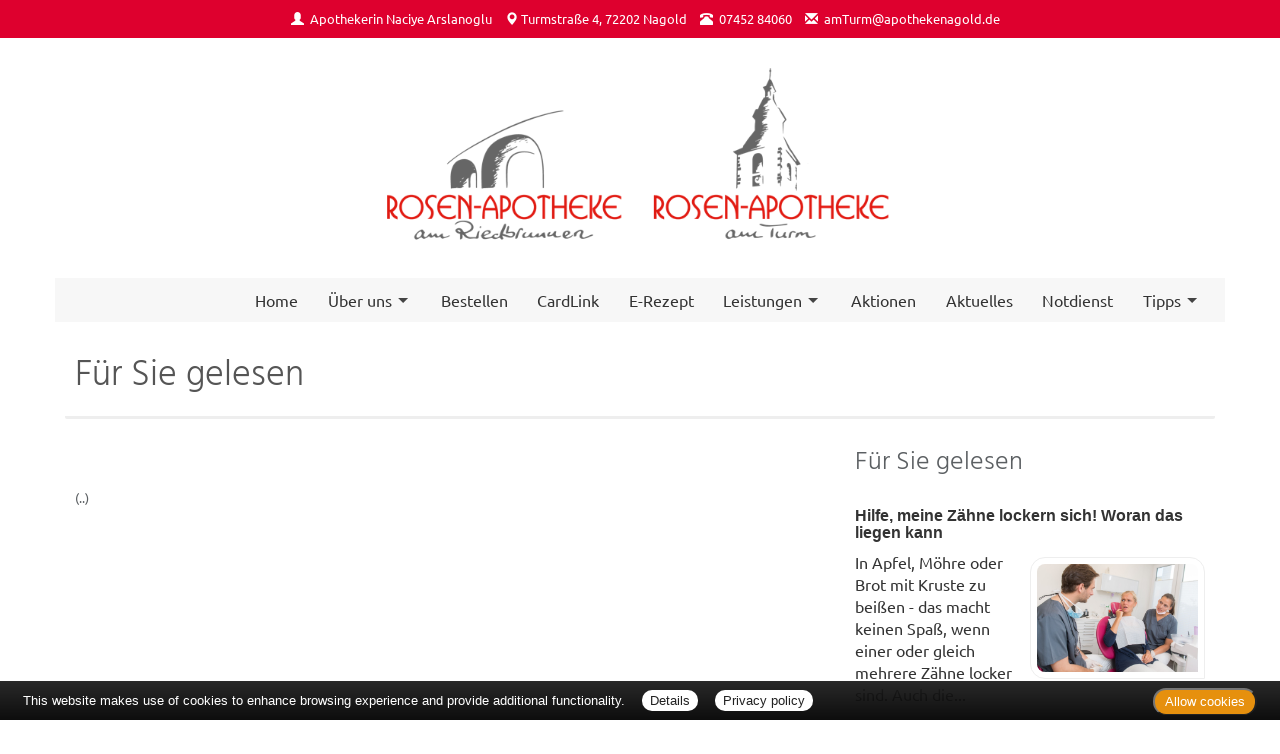

--- FILE ---
content_type: text/css
request_url: https://www.apothekenagold.de/generell/indi_styles.css?1
body_size: 603
content:

@media (min-width: 1170px) {
	
   #pagetitle-aponame  {
      display:none;
   }
}

body, html  {
   color: #5b5f62;
}

#header-top  {
	background:#de002e;
}
   
h2  {
   color: #5b5f62;
}

#apologo  {
	max-height: 190px;
   margin-bottom: 10px;
}



a  {
   color:#de002e;
}

a:hover, a.textStyleLink:hover  {
   color:#333 !important;
}


/* Mainmenu ----------------------------------------------------------------------------------------- */
/* ************************************************************************************************** */

.nav-container  {
      background:#f7f7f7 !important;
   }

.nav-menu li a, li a:hover  {
      color:#333 !important;
   }

.nav-dropdown {
  background-color: #f7f7f7 !important;
}

.nav-menu > .menu-item:hover,
.nav-menu > .menu-item.is-active {
  background-color: #f7f7f7 !important;
}


/* mobil */
@media (max-width: 1170px) {


   li a, li a:hover  {
      color:#333 !important;
   }

   .nav-menu li:hover  {
      background:#ccc !important;
   }

   .nav-container {
      text-align:left !important;
      padding-top:60px !important;
   }

   .nav-dropdown li  {
      background:#f6f6f6;
      font-size:14px;
      text-indent:1.5rem;
   }

   

   .wrapper-flush  {
      background:#eee !important;
   }

}


ul.nav-menu  {
	background:#f7f7f7;
}



/* mobil */
@media (max-width: 1170px) {

   #kontakt-trigger  {
      color: #5b5f62!important;
   }
   
   .nav-toggle {
	   background:#5b5f62 !important;
      color: #fff;
   }

   li a, li a:hover  {
      color:#333 !important;
   }

   .nav-menu li:hover  {
      background:#ccc !important;
   }


   .nav-dropdown li  {
      background:#f6f6f6;
   }

   .nav-container  {
      background:#eee !important;
   }

   .wrapper-flush  {
      background:#eee !important;
   }
}



/* Buttons ------------------------------------------------------------------------------------------ */
/* ************************************************************************************************** */

.btn-danger, .btn-inverse:hover  {
	border-color:#de002e !important; 
	background:#de002e !important;
}
.btn-danger:hover  {
	background:#5b5f62 !important; /* #7 */
	border-color:#5b5f62 !important;			 /* #7 */
	color:#fff !important;
}

.btn-default, .btn-info  {
	border-color:#de002e; /* #1 */
}
.btn-default:hover, .btn-info:hover  {
	border-color:#de002e; /* #1 */
	color:#fff !important;
	background:#de002e !important; /* #2 */
}





/* Kacheln --------------------------------------------------- */
/* *********************************************************** */

.kachel  {
	background:#de002e !important;
}

 
.hvr-rectangle-out:before {  
	background:#5b5f62 !important;
}

a.kachel:hover  { 
   color: #fff !important;
   text-shadow: none;
}


.boxPaper  {
	border-color:#5b5f62;
}


.notdienst-helper  {
	background:#faf7d2;
}

#footer  {
   background: #f7f7f7;
   border-top-color:#eee;
}
